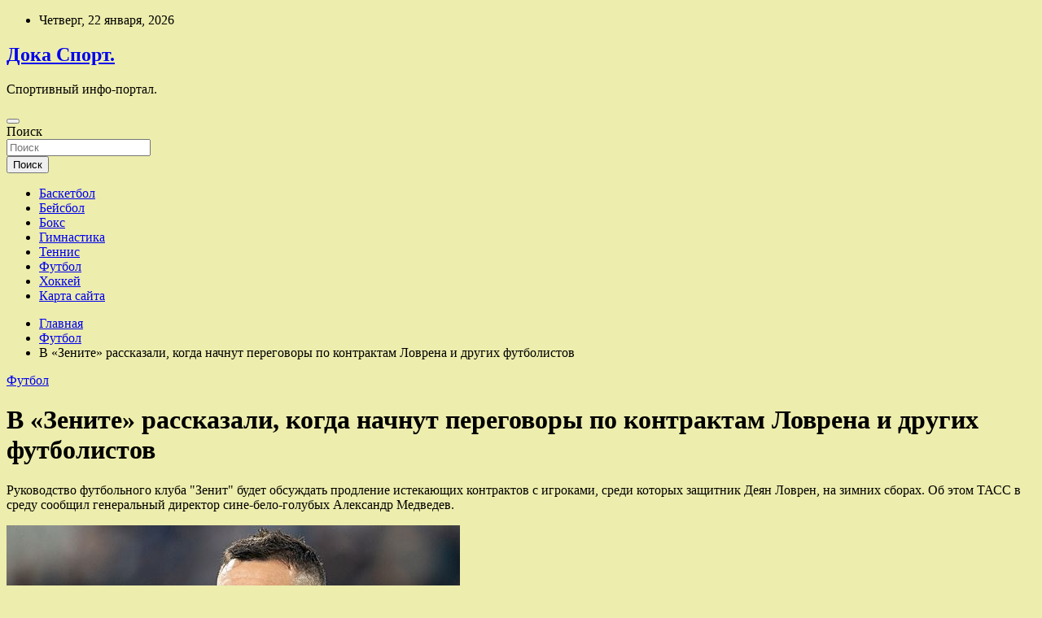

--- FILE ---
content_type: text/html; charset=UTF-8
request_url: http://dukperevoz.ru/futbol/v-zenite-rasskazali-kogda-nachnyt-peregovory-po-kontraktam-lovrena-i-drygih-fytbolistov.html
body_size: 60873
content:
<!doctype html>
<html lang="ru-RU">
<head>
	<meta charset="UTF-8">
	<meta name="viewport" content="width=device-width, initial-scale=1, shrink-to-fit=no">
	<link rel="profile" href="https://gmpg.org/xfn/11">

	<title>В &#171;Зените&#187; рассказали, когда начнут переговоры по контрактам Ловрена и других футболистов &#8212; Дока Спорт.</title>
<meta name='robots' content='max-image-preview:large' />
<link rel='dns-prefetch' href='//fonts.googleapis.com' />
<link rel="alternate" title="oEmbed (JSON)" type="application/json+oembed" href="http://dukperevoz.ru/wp-json/oembed/1.0/embed?url=http%3A%2F%2Fdukperevoz.ru%2Ffutbol%2Fv-zenite-rasskazali-kogda-nachnyt-peregovory-po-kontraktam-lovrena-i-drygih-fytbolistov.html" />
<link rel="alternate" title="oEmbed (XML)" type="text/xml+oembed" href="http://dukperevoz.ru/wp-json/oembed/1.0/embed?url=http%3A%2F%2Fdukperevoz.ru%2Ffutbol%2Fv-zenite-rasskazali-kogda-nachnyt-peregovory-po-kontraktam-lovrena-i-drygih-fytbolistov.html&#038;format=xml" />
<style id='wp-img-auto-sizes-contain-inline-css' type='text/css'>
img:is([sizes=auto i],[sizes^="auto," i]){contain-intrinsic-size:3000px 1500px}
/*# sourceURL=wp-img-auto-sizes-contain-inline-css */
</style>
<style id='wp-block-library-inline-css' type='text/css'>
:root{--wp-block-synced-color:#7a00df;--wp-block-synced-color--rgb:122,0,223;--wp-bound-block-color:var(--wp-block-synced-color);--wp-editor-canvas-background:#ddd;--wp-admin-theme-color:#007cba;--wp-admin-theme-color--rgb:0,124,186;--wp-admin-theme-color-darker-10:#006ba1;--wp-admin-theme-color-darker-10--rgb:0,107,160.5;--wp-admin-theme-color-darker-20:#005a87;--wp-admin-theme-color-darker-20--rgb:0,90,135;--wp-admin-border-width-focus:2px}@media (min-resolution:192dpi){:root{--wp-admin-border-width-focus:1.5px}}.wp-element-button{cursor:pointer}:root .has-very-light-gray-background-color{background-color:#eee}:root .has-very-dark-gray-background-color{background-color:#313131}:root .has-very-light-gray-color{color:#eee}:root .has-very-dark-gray-color{color:#313131}:root .has-vivid-green-cyan-to-vivid-cyan-blue-gradient-background{background:linear-gradient(135deg,#00d084,#0693e3)}:root .has-purple-crush-gradient-background{background:linear-gradient(135deg,#34e2e4,#4721fb 50%,#ab1dfe)}:root .has-hazy-dawn-gradient-background{background:linear-gradient(135deg,#faaca8,#dad0ec)}:root .has-subdued-olive-gradient-background{background:linear-gradient(135deg,#fafae1,#67a671)}:root .has-atomic-cream-gradient-background{background:linear-gradient(135deg,#fdd79a,#004a59)}:root .has-nightshade-gradient-background{background:linear-gradient(135deg,#330968,#31cdcf)}:root .has-midnight-gradient-background{background:linear-gradient(135deg,#020381,#2874fc)}:root{--wp--preset--font-size--normal:16px;--wp--preset--font-size--huge:42px}.has-regular-font-size{font-size:1em}.has-larger-font-size{font-size:2.625em}.has-normal-font-size{font-size:var(--wp--preset--font-size--normal)}.has-huge-font-size{font-size:var(--wp--preset--font-size--huge)}.has-text-align-center{text-align:center}.has-text-align-left{text-align:left}.has-text-align-right{text-align:right}.has-fit-text{white-space:nowrap!important}#end-resizable-editor-section{display:none}.aligncenter{clear:both}.items-justified-left{justify-content:flex-start}.items-justified-center{justify-content:center}.items-justified-right{justify-content:flex-end}.items-justified-space-between{justify-content:space-between}.screen-reader-text{border:0;clip-path:inset(50%);height:1px;margin:-1px;overflow:hidden;padding:0;position:absolute;width:1px;word-wrap:normal!important}.screen-reader-text:focus{background-color:#ddd;clip-path:none;color:#444;display:block;font-size:1em;height:auto;left:5px;line-height:normal;padding:15px 23px 14px;text-decoration:none;top:5px;width:auto;z-index:100000}html :where(.has-border-color){border-style:solid}html :where([style*=border-top-color]){border-top-style:solid}html :where([style*=border-right-color]){border-right-style:solid}html :where([style*=border-bottom-color]){border-bottom-style:solid}html :where([style*=border-left-color]){border-left-style:solid}html :where([style*=border-width]){border-style:solid}html :where([style*=border-top-width]){border-top-style:solid}html :where([style*=border-right-width]){border-right-style:solid}html :where([style*=border-bottom-width]){border-bottom-style:solid}html :where([style*=border-left-width]){border-left-style:solid}html :where(img[class*=wp-image-]){height:auto;max-width:100%}:where(figure){margin:0 0 1em}html :where(.is-position-sticky){--wp-admin--admin-bar--position-offset:var(--wp-admin--admin-bar--height,0px)}@media screen and (max-width:600px){html :where(.is-position-sticky){--wp-admin--admin-bar--position-offset:0px}}

/*# sourceURL=wp-block-library-inline-css */
</style><style id='global-styles-inline-css' type='text/css'>
:root{--wp--preset--aspect-ratio--square: 1;--wp--preset--aspect-ratio--4-3: 4/3;--wp--preset--aspect-ratio--3-4: 3/4;--wp--preset--aspect-ratio--3-2: 3/2;--wp--preset--aspect-ratio--2-3: 2/3;--wp--preset--aspect-ratio--16-9: 16/9;--wp--preset--aspect-ratio--9-16: 9/16;--wp--preset--color--black: #000000;--wp--preset--color--cyan-bluish-gray: #abb8c3;--wp--preset--color--white: #ffffff;--wp--preset--color--pale-pink: #f78da7;--wp--preset--color--vivid-red: #cf2e2e;--wp--preset--color--luminous-vivid-orange: #ff6900;--wp--preset--color--luminous-vivid-amber: #fcb900;--wp--preset--color--light-green-cyan: #7bdcb5;--wp--preset--color--vivid-green-cyan: #00d084;--wp--preset--color--pale-cyan-blue: #8ed1fc;--wp--preset--color--vivid-cyan-blue: #0693e3;--wp--preset--color--vivid-purple: #9b51e0;--wp--preset--gradient--vivid-cyan-blue-to-vivid-purple: linear-gradient(135deg,rgb(6,147,227) 0%,rgb(155,81,224) 100%);--wp--preset--gradient--light-green-cyan-to-vivid-green-cyan: linear-gradient(135deg,rgb(122,220,180) 0%,rgb(0,208,130) 100%);--wp--preset--gradient--luminous-vivid-amber-to-luminous-vivid-orange: linear-gradient(135deg,rgb(252,185,0) 0%,rgb(255,105,0) 100%);--wp--preset--gradient--luminous-vivid-orange-to-vivid-red: linear-gradient(135deg,rgb(255,105,0) 0%,rgb(207,46,46) 100%);--wp--preset--gradient--very-light-gray-to-cyan-bluish-gray: linear-gradient(135deg,rgb(238,238,238) 0%,rgb(169,184,195) 100%);--wp--preset--gradient--cool-to-warm-spectrum: linear-gradient(135deg,rgb(74,234,220) 0%,rgb(151,120,209) 20%,rgb(207,42,186) 40%,rgb(238,44,130) 60%,rgb(251,105,98) 80%,rgb(254,248,76) 100%);--wp--preset--gradient--blush-light-purple: linear-gradient(135deg,rgb(255,206,236) 0%,rgb(152,150,240) 100%);--wp--preset--gradient--blush-bordeaux: linear-gradient(135deg,rgb(254,205,165) 0%,rgb(254,45,45) 50%,rgb(107,0,62) 100%);--wp--preset--gradient--luminous-dusk: linear-gradient(135deg,rgb(255,203,112) 0%,rgb(199,81,192) 50%,rgb(65,88,208) 100%);--wp--preset--gradient--pale-ocean: linear-gradient(135deg,rgb(255,245,203) 0%,rgb(182,227,212) 50%,rgb(51,167,181) 100%);--wp--preset--gradient--electric-grass: linear-gradient(135deg,rgb(202,248,128) 0%,rgb(113,206,126) 100%);--wp--preset--gradient--midnight: linear-gradient(135deg,rgb(2,3,129) 0%,rgb(40,116,252) 100%);--wp--preset--font-size--small: 13px;--wp--preset--font-size--medium: 20px;--wp--preset--font-size--large: 36px;--wp--preset--font-size--x-large: 42px;--wp--preset--spacing--20: 0.44rem;--wp--preset--spacing--30: 0.67rem;--wp--preset--spacing--40: 1rem;--wp--preset--spacing--50: 1.5rem;--wp--preset--spacing--60: 2.25rem;--wp--preset--spacing--70: 3.38rem;--wp--preset--spacing--80: 5.06rem;--wp--preset--shadow--natural: 6px 6px 9px rgba(0, 0, 0, 0.2);--wp--preset--shadow--deep: 12px 12px 50px rgba(0, 0, 0, 0.4);--wp--preset--shadow--sharp: 6px 6px 0px rgba(0, 0, 0, 0.2);--wp--preset--shadow--outlined: 6px 6px 0px -3px rgb(255, 255, 255), 6px 6px rgb(0, 0, 0);--wp--preset--shadow--crisp: 6px 6px 0px rgb(0, 0, 0);}:where(.is-layout-flex){gap: 0.5em;}:where(.is-layout-grid){gap: 0.5em;}body .is-layout-flex{display: flex;}.is-layout-flex{flex-wrap: wrap;align-items: center;}.is-layout-flex > :is(*, div){margin: 0;}body .is-layout-grid{display: grid;}.is-layout-grid > :is(*, div){margin: 0;}:where(.wp-block-columns.is-layout-flex){gap: 2em;}:where(.wp-block-columns.is-layout-grid){gap: 2em;}:where(.wp-block-post-template.is-layout-flex){gap: 1.25em;}:where(.wp-block-post-template.is-layout-grid){gap: 1.25em;}.has-black-color{color: var(--wp--preset--color--black) !important;}.has-cyan-bluish-gray-color{color: var(--wp--preset--color--cyan-bluish-gray) !important;}.has-white-color{color: var(--wp--preset--color--white) !important;}.has-pale-pink-color{color: var(--wp--preset--color--pale-pink) !important;}.has-vivid-red-color{color: var(--wp--preset--color--vivid-red) !important;}.has-luminous-vivid-orange-color{color: var(--wp--preset--color--luminous-vivid-orange) !important;}.has-luminous-vivid-amber-color{color: var(--wp--preset--color--luminous-vivid-amber) !important;}.has-light-green-cyan-color{color: var(--wp--preset--color--light-green-cyan) !important;}.has-vivid-green-cyan-color{color: var(--wp--preset--color--vivid-green-cyan) !important;}.has-pale-cyan-blue-color{color: var(--wp--preset--color--pale-cyan-blue) !important;}.has-vivid-cyan-blue-color{color: var(--wp--preset--color--vivid-cyan-blue) !important;}.has-vivid-purple-color{color: var(--wp--preset--color--vivid-purple) !important;}.has-black-background-color{background-color: var(--wp--preset--color--black) !important;}.has-cyan-bluish-gray-background-color{background-color: var(--wp--preset--color--cyan-bluish-gray) !important;}.has-white-background-color{background-color: var(--wp--preset--color--white) !important;}.has-pale-pink-background-color{background-color: var(--wp--preset--color--pale-pink) !important;}.has-vivid-red-background-color{background-color: var(--wp--preset--color--vivid-red) !important;}.has-luminous-vivid-orange-background-color{background-color: var(--wp--preset--color--luminous-vivid-orange) !important;}.has-luminous-vivid-amber-background-color{background-color: var(--wp--preset--color--luminous-vivid-amber) !important;}.has-light-green-cyan-background-color{background-color: var(--wp--preset--color--light-green-cyan) !important;}.has-vivid-green-cyan-background-color{background-color: var(--wp--preset--color--vivid-green-cyan) !important;}.has-pale-cyan-blue-background-color{background-color: var(--wp--preset--color--pale-cyan-blue) !important;}.has-vivid-cyan-blue-background-color{background-color: var(--wp--preset--color--vivid-cyan-blue) !important;}.has-vivid-purple-background-color{background-color: var(--wp--preset--color--vivid-purple) !important;}.has-black-border-color{border-color: var(--wp--preset--color--black) !important;}.has-cyan-bluish-gray-border-color{border-color: var(--wp--preset--color--cyan-bluish-gray) !important;}.has-white-border-color{border-color: var(--wp--preset--color--white) !important;}.has-pale-pink-border-color{border-color: var(--wp--preset--color--pale-pink) !important;}.has-vivid-red-border-color{border-color: var(--wp--preset--color--vivid-red) !important;}.has-luminous-vivid-orange-border-color{border-color: var(--wp--preset--color--luminous-vivid-orange) !important;}.has-luminous-vivid-amber-border-color{border-color: var(--wp--preset--color--luminous-vivid-amber) !important;}.has-light-green-cyan-border-color{border-color: var(--wp--preset--color--light-green-cyan) !important;}.has-vivid-green-cyan-border-color{border-color: var(--wp--preset--color--vivid-green-cyan) !important;}.has-pale-cyan-blue-border-color{border-color: var(--wp--preset--color--pale-cyan-blue) !important;}.has-vivid-cyan-blue-border-color{border-color: var(--wp--preset--color--vivid-cyan-blue) !important;}.has-vivid-purple-border-color{border-color: var(--wp--preset--color--vivid-purple) !important;}.has-vivid-cyan-blue-to-vivid-purple-gradient-background{background: var(--wp--preset--gradient--vivid-cyan-blue-to-vivid-purple) !important;}.has-light-green-cyan-to-vivid-green-cyan-gradient-background{background: var(--wp--preset--gradient--light-green-cyan-to-vivid-green-cyan) !important;}.has-luminous-vivid-amber-to-luminous-vivid-orange-gradient-background{background: var(--wp--preset--gradient--luminous-vivid-amber-to-luminous-vivid-orange) !important;}.has-luminous-vivid-orange-to-vivid-red-gradient-background{background: var(--wp--preset--gradient--luminous-vivid-orange-to-vivid-red) !important;}.has-very-light-gray-to-cyan-bluish-gray-gradient-background{background: var(--wp--preset--gradient--very-light-gray-to-cyan-bluish-gray) !important;}.has-cool-to-warm-spectrum-gradient-background{background: var(--wp--preset--gradient--cool-to-warm-spectrum) !important;}.has-blush-light-purple-gradient-background{background: var(--wp--preset--gradient--blush-light-purple) !important;}.has-blush-bordeaux-gradient-background{background: var(--wp--preset--gradient--blush-bordeaux) !important;}.has-luminous-dusk-gradient-background{background: var(--wp--preset--gradient--luminous-dusk) !important;}.has-pale-ocean-gradient-background{background: var(--wp--preset--gradient--pale-ocean) !important;}.has-electric-grass-gradient-background{background: var(--wp--preset--gradient--electric-grass) !important;}.has-midnight-gradient-background{background: var(--wp--preset--gradient--midnight) !important;}.has-small-font-size{font-size: var(--wp--preset--font-size--small) !important;}.has-medium-font-size{font-size: var(--wp--preset--font-size--medium) !important;}.has-large-font-size{font-size: var(--wp--preset--font-size--large) !important;}.has-x-large-font-size{font-size: var(--wp--preset--font-size--x-large) !important;}
/*# sourceURL=global-styles-inline-css */
</style>

<style id='classic-theme-styles-inline-css' type='text/css'>
/*! This file is auto-generated */
.wp-block-button__link{color:#fff;background-color:#32373c;border-radius:9999px;box-shadow:none;text-decoration:none;padding:calc(.667em + 2px) calc(1.333em + 2px);font-size:1.125em}.wp-block-file__button{background:#32373c;color:#fff;text-decoration:none}
/*# sourceURL=/wp-includes/css/classic-themes.min.css */
</style>
<link rel='stylesheet' id='bootstrap-style-css' href='http://dukperevoz.ru/wp-content/themes/newscard/assets/library/bootstrap/css/bootstrap.min.css' type='text/css' media='all' />
<link rel='stylesheet' id='newscard-style-css' href='http://dukperevoz.ru/wp-content/themes/newscard/style.css' type='text/css' media='all' />
<script type="text/javascript" src="http://dukperevoz.ru/wp-includes/js/jquery/jquery.min.js" id="jquery-core-js"></script>
<script type="text/javascript" id="wp-disable-css-lazy-load-js-extra">
/* <![CDATA[ */
var WpDisableAsyncLinks = {"wp-disable-font-awesome":"http://dukperevoz.ru/wp-content/themes/newscard/assets/library/font-awesome/css/all.min.css","wp-disable-google-fonts":"//fonts.googleapis.com/css?family=Roboto:100,300,300i,400,400i,500,500i,700,700i"};
//# sourceURL=wp-disable-css-lazy-load-js-extra
/* ]]> */
</script>
<script type="text/javascript" src="http://dukperevoz.ru/wp-content/plugins/wp-disable/js/css-lazy-load.min.js" id="wp-disable-css-lazy-load-js"></script>
<link rel="canonical" href="http://dukperevoz.ru/futbol/v-zenite-rasskazali-kogda-nachnyt-peregovory-po-kontraktam-lovrena-i-drygih-fytbolistov.html" />
<link rel="pingback" href="http://dukperevoz.ru/xmlrpc.php">
<meta name="keywords" content="Вячеслав Караваев Далер Кузяев Деян Ловрен Михаил Кержаков Футбол" />
<meta name="description" content="Руководство футбольного клуба &quot;Зенит&quot; будет обсуждать продление истекающих контрактов с игроками, среди которых защитник Деян Ловрен, на зимних сборах..." />
<style type="text/css" id="custom-background-css">
body.custom-background { background-color: #ededad; }
</style>
	<link rel="icon" href="http://dukperevoz.ru/wp-content/uploads/2022/12/cropped-sport4-32x32.png" sizes="32x32" />
<link rel="icon" href="http://dukperevoz.ru/wp-content/uploads/2022/12/cropped-sport4-192x192.png" sizes="192x192" />
<link rel="apple-touch-icon" href="http://dukperevoz.ru/wp-content/uploads/2022/12/cropped-sport4-180x180.png" />
<meta name="msapplication-TileImage" content="http://dukperevoz.ru/wp-content/uploads/2022/12/cropped-sport4-270x270.png" />
<link rel="alternate" type="application/rss+xml" title="RSS" href="http://dukperevoz.ru/rsslatest.xml" /></head>

<body class="wp-singular post-template-default single single-post postid-1146 single-format-standard custom-background wp-theme-newscard theme-body">
<div id="page" class="site">
	<a class="skip-link screen-reader-text" href="#content">Перейти к содержимому</a>
	
	<header id="masthead" class="site-header">

					<div class="info-bar">
				<div class="container">
					<div class="row gutter-10">
						<div class="col col-sm contact-section">
							<div class="date">
								<ul><li>Четверг, 22 января, 2026</li></ul>
							</div>
						</div><!-- .contact-section -->

											</div><!-- .row -->
          		</div><!-- .container -->
        	</div><!-- .infobar -->
        		<nav class="navbar navbar-expand-lg d-block">
			<div class="navbar-head header-overlay-dark" >
				<div class="container">
					<div class="row navbar-head-row align-items-center">
						<div class="col-lg-4">
							<div class="site-branding navbar-brand">
																	<h2 class="site-title"><a href="http://dukperevoz.ru/" rel="home">Дока Спорт.</a></h2>
																	<p class="site-description">Спортивный инфо-портал.</p>
															</div><!-- .site-branding .navbar-brand -->
						</div>
											</div><!-- .row -->
				</div><!-- .container -->
			</div><!-- .navbar-head -->
			<div class="navigation-bar">
				<div class="navigation-bar-top">
					<div class="container">
						<button class="navbar-toggler menu-toggle" type="button" data-toggle="collapse" data-target="#navbarCollapse" aria-controls="navbarCollapse" aria-expanded="false" aria-label="Переключение навигации"></button>
						<span class="search-toggle"></span>
					</div><!-- .container -->
					<div class="search-bar">
						<div class="container">
							<div class="search-block off">
								<form action="http://dukperevoz.ru/" method="get" class="search-form">
	<label class="assistive-text"> Поиск </label>
	<div class="input-group">
		<input type="search" value="" placeholder="Поиск" class="form-control s" name="s">
		<div class="input-group-prepend">
			<button class="btn btn-theme">Поиск</button>
		</div>
	</div>
</form><!-- .search-form -->
							</div><!-- .search-box -->
						</div><!-- .container -->
					</div><!-- .search-bar -->
				</div><!-- .navigation-bar-top -->
				<div class="navbar-main">
					<div class="container">
						<div class="collapse navbar-collapse" id="navbarCollapse">
							<div id="site-navigation" class="main-navigation nav-uppercase" role="navigation">
								<ul class="nav-menu navbar-nav d-lg-block"><li id="menu-item-68" class="menu-item menu-item-type-taxonomy menu-item-object-category menu-item-68"><a href="http://dukperevoz.ru/category/basketbol">Баскетбол</a></li>
<li id="menu-item-69" class="menu-item menu-item-type-taxonomy menu-item-object-category menu-item-69"><a href="http://dukperevoz.ru/category/bejsbol">Бейсбол</a></li>
<li id="menu-item-65" class="menu-item menu-item-type-taxonomy menu-item-object-category menu-item-65"><a href="http://dukperevoz.ru/category/boks">Бокс</a></li>
<li id="menu-item-66" class="menu-item menu-item-type-taxonomy menu-item-object-category menu-item-66"><a href="http://dukperevoz.ru/category/gimnastika">Гимнастика</a></li>
<li id="menu-item-64" class="menu-item menu-item-type-taxonomy menu-item-object-category menu-item-64"><a href="http://dukperevoz.ru/category/tennis">Теннис</a></li>
<li id="menu-item-67" class="menu-item menu-item-type-taxonomy menu-item-object-category current-post-ancestor current-menu-parent current-post-parent menu-item-67"><a href="http://dukperevoz.ru/category/futbol">Футбол</a></li>
<li id="menu-item-63" class="menu-item menu-item-type-taxonomy menu-item-object-category menu-item-63"><a href="http://dukperevoz.ru/category/xokkej">Хоккей</a></li>
<li id="menu-item-70" class="menu-item menu-item-type-post_type menu-item-object-page menu-item-70"><a href="http://dukperevoz.ru/karta-sajta">Карта сайта</a></li>
</ul>							</div><!-- #site-navigation .main-navigation -->
						</div><!-- .navbar-collapse -->
						<div class="nav-search">
							<span class="search-toggle"></span>
						</div><!-- .nav-search -->
					</div><!-- .container -->
				</div><!-- .navbar-main -->
			</div><!-- .navigation-bar -->
		</nav><!-- .navbar -->

		
		
					<div id="breadcrumb">
				<div class="container">
					<div role="navigation" aria-label="Навигационные цепочки" class="breadcrumb-trail breadcrumbs" itemprop="breadcrumb"><ul class="trail-items" itemscope itemtype="http://schema.org/BreadcrumbList"><meta name="numberOfItems" content="3" /><meta name="itemListOrder" content="Ascending" /><li itemprop="itemListElement" itemscope itemtype="http://schema.org/ListItem" class="trail-item trail-begin"><a href="http://dukperevoz.ru" rel="home" itemprop="item"><span itemprop="name">Главная</span></a><meta itemprop="position" content="1" /></li><li itemprop="itemListElement" itemscope itemtype="http://schema.org/ListItem" class="trail-item"><a href="http://dukperevoz.ru/category/futbol" itemprop="item"><span itemprop="name">Футбол</span></a><meta itemprop="position" content="2" /></li><li itemprop="itemListElement" itemscope itemtype="http://schema.org/ListItem" class="trail-item trail-end"><span itemprop="name">В &#171;Зените&#187; рассказали, когда начнут переговоры по контрактам Ловрена и других футболистов</span><meta itemprop="position" content="3" /></li></ul></div>				</div>
			</div><!-- .breadcrumb -->
			</header><!-- #masthead -->
	<div id="content" class="site-content ">
		<div class="container">
							<div class="row justify-content-center site-content-row">
			<div id="content" class="site-content">
	<div class="container">
		<div class="row justify-content-center site-content-row">
			<div id="primary" class="content-area col-lg-8">
				<main id="main" class="site-main">

						<div class="post-1146 post type-post status-publish format-standard has-post-thumbnail hentry category-futbol tag-vyacheslav-karavaev tag-daler-kuzyaev tag-deyan-lovren tag-mixail-kerzhakov tag-futbol">

		
				<div class="entry-meta category-meta">
					<div class="cat-links"><a href="http://dukperevoz.ru/category/futbol" rel="category tag">Футбол</a></div>
				</div><!-- .entry-meta -->

			
					<header class="entry-header">
				<h1 class="entry-title">В &#171;Зените&#187; рассказали, когда начнут переговоры по контрактам Ловрена и других футболистов</h1>
									<!-- .entry-meta -->
								</header>
				<div class="entry-content">
			<p>Руководство футбольного клуба &quot;Зенит&quot; будет обсуждать продление истекающих контрактов с игроками, среди которых защитник Деян Ловрен, на зимних сборах. Об этом ТАСС в среду сообщил генеральный директор сине-бело-голубых Александр Медведев.</p>
<p><img decoding="async" alt="В&nbsp;&quot;Зените&quot; рассказали, когда начнут переговоры по&nbsp;контрактам Ловрена и&nbsp;других футболистов" src="/wp-content/uploads/2022/12/vnbspzenite-rasskazali-kogda-nachnut-peregovory-ponbspkontraktam-lovrena-inbspdrugih-futbolistov-40d5ab9.jpg" class="aligncenter" /></p>
<p>Фото: ФК &quot;Зенит&quot;</p>
<blockquote class="default">
<p>&quot;Когда клуб будет вести переговоры с игроками, у которых истекают контракты? Как раз на сборах в Катаре мы этим и займемся&quot;, &#8212; сказал Медведев.</p>
</blockquote>
<p>Летом 2023 года контракты с &quot;Зенитом&quot; завершатся у капитана команды хорвата Деяна Ловрена, вратаря Михаила Кержакова, игрока обороны Вячеслава Караваева и полузащитника Далера Кузяева. За полгода до истечения действующих соглашений футболисты имеют право вести переговоры с новыми клубами с целью дальнейшего трудоустройства.</p>
<p>Источник: <a href="http://sport.rambler.ru/football/49861990-v-zenite-rasskazali-kogda-nachnut-peregovory-po-kontraktam-lovrena-i-drugih-futbolistov/" rel="nofollow noopener" target="_blank">rambler.ru</a> </p>
		</div><!-- entry-content -->

		<footer class="entry-meta"><span class="tag-links"><span class="label">Метки:</span> <a href="http://dukperevoz.ru/tag/vyacheslav-karavaev" rel="tag">Вячеслав Караваев</a>, <a href="http://dukperevoz.ru/tag/daler-kuzyaev" rel="tag">Далер Кузяев</a>, <a href="http://dukperevoz.ru/tag/deyan-lovren" rel="tag">Деян Ловрен</a>, <a href="http://dukperevoz.ru/tag/mixail-kerzhakov" rel="tag">Михаил Кержаков</a>, <a href="http://dukperevoz.ru/tag/futbol" rel="tag">Футбол</a></span><!-- .tag-links --></footer><!-- .entry-meta -->	</div><!-- .post-1146 -->

	<nav class="navigation post-navigation" aria-label="Записи">
		<h2 class="screen-reader-text">Навигация по записям</h2>
		<div class="nav-links"><div class="nav-previous"><a href="http://dukperevoz.ru/futbol/ronaldo-schitaet-chto-neimary-nyjno-obratitsia-za-psihologicheskoi-pomoshu.html" rel="prev">Роналдо считает, что Неймару нужно обратиться за психологической помощью</a></div><div class="nav-next"><a href="http://dukperevoz.ru/tennis/karolin-garsiia-est-igroki-kotorye-ostalis-nezamechennymi-nesmotria-na-pobedy-na-bolshom-shleme.html" rel="next">Каролин Гарсия: «Есть игроки, которые остались незамеченными, несмотря на победу на «Большом шлеме»</a></div></div>
	</nav>
				</main><!-- #main -->
			</div><!-- #primary -->
			

<aside id="secondary" class="col-lg-4 widget-area" role="complementary">
	<div class="sticky-sidebar">
<p></p>

		<section id="search-2" class="widget widget_search"><form action="http://dukperevoz.ru/" method="get" class="search-form">
	<label class="assistive-text"> Поиск </label>
	<div class="input-group">
		<input type="search" value="" placeholder="Поиск" class="form-control s" name="s">
		<div class="input-group-prepend">
			<button class="btn btn-theme">Поиск</button>
		</div>
	</div>
</form><!-- .search-form -->
</section><section id="execphp-2" class="widget widget_execphp">			<div class="execphpwidget"></div>
		</section><section id="newscard_horizontal_vertical_posts-2" class="widget newscard-widget-horizontal-vertical-posts">				<div class="row gutter-parent-14 post-vertical">
			<div class="col-md-6 first-col">
										<div class="post-boxed main-post clearfix">
											<div class="post-img-wrap">
							<a href="http://dukperevoz.ru/boks/promoyter-nazval-shishkina-idealnym-sopernikom-dlia-kanelo.html" class="post-img" style="background-image: url('http://dukperevoz.ru/wp-content/uploads/2022/12/promouter-nazval-shishkina-idealnym-sopernikom-dlja-kanelo-24bd803.jpg');"></a>
						</div>
										<div class="post-content">
						<div class="entry-meta category-meta">
							<div class="cat-links"><a href="http://dukperevoz.ru/category/boks" rel="category tag">Бокс</a></div>
						</div><!-- .entry-meta -->
						<h3 class="entry-title"><a href="http://dukperevoz.ru/boks/promoyter-nazval-shishkina-idealnym-sopernikom-dlia-kanelo.html">Промоутер назвал Шишкина идеальным соперником для Канело</a></h3>						
						<div class="entry-content">
							<p>> Автор: Владимир Сосновский Российский боксер Владимир Шишкин может стать идеальным соперником для следующего боя абсолютного чемпиона мира во втором среднем весе Сауля «Канело» Альвареса, в том числе и в&hellip; </p>
						</div><!-- .entry-content -->
					</div>
				</div><!-- post-boxed -->
			</div>
			<div class="col-md-6 second-col">
												<div class="post-boxed inlined clearfix">
													<div class="post-img-wrap">
								<a href="http://dukperevoz.ru/boks/serhio-martines-vnov-zagovoril-o-boe-protiv-golovkina.html" class="post-img" style="background-image: url('http://dukperevoz.ru/wp-content/uploads/2022/12/serhio-martines-vnov-zagovoril-o-boe-protiv-golovkina-e09cd13-300x142.jpg');"></a>
							</div>
												<div class="post-content">
							<div class="entry-meta category-meta">
								<div class="cat-links"><a href="http://dukperevoz.ru/category/boks" rel="category tag">Бокс</a></div>
							</div><!-- .entry-meta -->
							<h3 class="entry-title"><a href="http://dukperevoz.ru/boks/serhio-martines-vnov-zagovoril-o-boe-protiv-golovkina.html">Серхио Мартинес вновь заговорил о бое против Головкина</a></h3>						</div>
					</div><!-- .post-boxed -->
													<div class="post-boxed inlined clearfix">
													<div class="post-img-wrap">
								<a href="http://dukperevoz.ru/boks/djykembaev-i-ahmedov-oderjali-dosrochnye-pobedy-v-alma-ate.html" class="post-img" style="background-image: url('http://dukperevoz.ru/wp-content/uploads/2022/12/dzhukembaev-i-ahmedov-oderzhali-dosrochnye-pobedy-v-alma-ate-cd77058-300x142.jpg');"></a>
							</div>
												<div class="post-content">
							<div class="entry-meta category-meta">
								<div class="cat-links"><a href="http://dukperevoz.ru/category/boks" rel="category tag">Бокс</a></div>
							</div><!-- .entry-meta -->
							<h3 class="entry-title"><a href="http://dukperevoz.ru/boks/djykembaev-i-ahmedov-oderjali-dosrochnye-pobedy-v-alma-ate.html">Джукембаев и Ахмедов одержали досрочные победы в Алма-Ате</a></h3>						</div>
					</div><!-- .post-boxed -->
													<div class="post-boxed inlined clearfix">
													<div class="post-img-wrap">
								<a href="http://dukperevoz.ru/boks/djermell-charlo-polychil-travmy-boi-s-timom-czu-otlojen.html" class="post-img" style="background-image: url('http://dukperevoz.ru/wp-content/uploads/2022/12/dzhermell-charlo-poluchil-travmu-boj-s-timom-czju-otlozhen-796a3e4-300x142.jpg');"></a>
							</div>
												<div class="post-content">
							<div class="entry-meta category-meta">
								<div class="cat-links"><a href="http://dukperevoz.ru/category/boks" rel="category tag">Бокс</a></div>
							</div><!-- .entry-meta -->
							<h3 class="entry-title"><a href="http://dukperevoz.ru/boks/djermell-charlo-polychil-travmy-boi-s-timom-czu-otlojen.html">Джермелл Чарло получил травму — бой с Тимом Цзю отложен</a></h3>						</div>
					</div><!-- .post-boxed -->
													<div class="post-boxed inlined clearfix">
													<div class="post-img-wrap">
								<a href="http://dukperevoz.ru/boks/kroyford-nadeetsia-na-boi-so-spensom-v-sledyushem-gody.html" class="post-img" style="background-image: url('http://dukperevoz.ru/wp-content/uploads/2022/12/krouford-nadeetsja-na-boj-so-spensom-v-sledujushhem-godu-dc47a0f-300x142.jpg');"></a>
							</div>
												<div class="post-content">
							<div class="entry-meta category-meta">
								<div class="cat-links"><a href="http://dukperevoz.ru/category/boks" rel="category tag">Бокс</a></div>
							</div><!-- .entry-meta -->
							<h3 class="entry-title"><a href="http://dukperevoz.ru/boks/kroyford-nadeetsia-na-boi-so-spensom-v-sledyushem-gody.html">Кроуфорд надеется на бой со Спенсом в следующем году</a></h3>						</div>
					</div><!-- .post-boxed -->
												</div>
		</div><!-- .row gutter-parent-14 -->

		</section><!-- .widget_featured_post --><section id="newscard_horizontal_vertical_posts-3" class="widget newscard-widget-horizontal-vertical-posts">				<div class="row gutter-parent-14 post-vertical">
			<div class="col-md-6 first-col">
										<div class="post-boxed main-post clearfix">
											<div class="post-img-wrap">
							<a href="http://dukperevoz.ru/futbol/ne-stavit-penalti-potomy-chto-eto-ykraina-bondar-vyskazalsia-o-matche-s-yelsom.html" class="post-img" style="background-image: url('http://dukperevoz.ru/wp-content/uploads/2022/12/ne-stavit-penalti-potomu-chto-eto-ukraina-bondar-vyskazalsja-onbspmatche-snbspuelsom-a9966f3.png');"></a>
						</div>
										<div class="post-content">
						<div class="entry-meta category-meta">
							<div class="cat-links"><a href="http://dukperevoz.ru/category/futbol" rel="category tag">Футбол</a></div>
						</div><!-- .entry-meta -->
						<h3 class="entry-title"><a href="http://dukperevoz.ru/futbol/ne-stavit-penalti-potomy-chto-eto-ykraina-bondar-vyskazalsia-o-matche-s-yelsom.html">«Не ставить пенальти, потому что это Украина»: Бондарь высказался о матче с Уэльсом</a></h3>						
						<div class="entry-content">
							<p>Никита Бородкин Защитник футбольного клуба «Шахтер» и сборной Украины Валерий Бондарь высказался о работе арбитра Матеу Лаоса в матче Украины с Уэльсом за право играть на ЧМ-2022. Как сообщает «Чемпионат.com»,&hellip; </p>
						</div><!-- .entry-content -->
					</div>
				</div><!-- post-boxed -->
			</div>
			<div class="col-md-6 second-col">
												<div class="post-boxed inlined clearfix">
													<div class="post-img-wrap">
								<a href="http://dukperevoz.ru/futbol/jdyt-li-nas-v-afk-chernyshev-vyskazalsia-o-perehode-rfs-v-aziu.html" class="post-img" style="background-image: url('http://dukperevoz.ru/wp-content/uploads/2022/12/zhdut-linbspnas-vnbspafk-chernyshev-vyskazalsja-onbspperehode-rfs-vnbspaziju-a6dbf4f-300x160.png');"></a>
							</div>
												<div class="post-content">
							<div class="entry-meta category-meta">
								<div class="cat-links"><a href="http://dukperevoz.ru/category/futbol" rel="category tag">Футбол</a></div>
							</div><!-- .entry-meta -->
							<h3 class="entry-title"><a href="http://dukperevoz.ru/futbol/jdyt-li-nas-v-afk-chernyshev-vyskazalsia-o-perehode-rfs-v-aziu.html">«Ждут ли нас в АФК»: Чернышев высказался о переходе РФС в Азию</a></h3>						</div>
					</div><!-- .post-boxed -->
													<div class="post-boxed inlined clearfix">
													<div class="post-img-wrap">
								<a href="http://dukperevoz.ru/futbol/eks-igrok-zenita-cska-i-spartaka-dmitriev-skonchalsia-v-vozraste-58-let.html" class="post-img" style="background-image: url('http://dukperevoz.ru/wp-content/uploads/2022/12/eks-igrok-zenita-cska-inbspspartaka-dmitriev-skonchalsja-vnbspvozraste-58nbsplet-aa548a0-300x180.jpg');"></a>
							</div>
												<div class="post-content">
							<div class="entry-meta category-meta">
								<div class="cat-links"><a href="http://dukperevoz.ru/category/futbol" rel="category tag">Футбол</a></div>
							</div><!-- .entry-meta -->
							<h3 class="entry-title"><a href="http://dukperevoz.ru/futbol/eks-igrok-zenita-cska-i-spartaka-dmitriev-skonchalsia-v-vozraste-58-let.html">Экс-игрок &#171;Зенита&#187;, ЦСКА и &#171;Спартака&#187; Дмитриев скончался в возрасте 58 лет</a></h3>						</div>
					</div><!-- .post-boxed -->
													<div class="post-boxed inlined clearfix">
													<div class="post-img-wrap">
								<a href="http://dukperevoz.ru/futbol/ibragimovich-vozmojno-ostanys-v-milane-posle-zaversheniia-karery.html" class="post-img" style="background-image: url('http://dukperevoz.ru/wp-content/uploads/2022/12/ibragimovich-vozmozhno-ostanus-vnbspmilane-posle-zavershenija-karery-a4fda58-300x169.jpg');"></a>
							</div>
												<div class="post-content">
							<div class="entry-meta category-meta">
								<div class="cat-links"><a href="http://dukperevoz.ru/category/futbol" rel="category tag">Футбол</a></div>
							</div><!-- .entry-meta -->
							<h3 class="entry-title"><a href="http://dukperevoz.ru/futbol/ibragimovich-vozmojno-ostanys-v-milane-posle-zaversheniia-karery.html">Ибрагимович: «Возможно, останусь в Милане после завершения карьеры»</a></h3>						</div>
					</div><!-- .post-boxed -->
													<div class="post-boxed inlined clearfix">
													<div class="post-img-wrap">
								<a href="http://dukperevoz.ru/futbol/polyzashitnik-manchester-unaited-pogba-nazval-ronaldy-potriasaushe-disciplinirovannym.html" class="post-img" style="background-image: url('http://dukperevoz.ru/wp-content/uploads/2022/12/poluzashhitnik-manchester-junajted-pogba-nazval-ronaldu-potrjasajushhe-disciplinirovannym-2a8d5c8-300x200.jpg');"></a>
							</div>
												<div class="post-content">
							<div class="entry-meta category-meta">
								<div class="cat-links"><a href="http://dukperevoz.ru/category/futbol" rel="category tag">Футбол</a></div>
							</div><!-- .entry-meta -->
							<h3 class="entry-title"><a href="http://dukperevoz.ru/futbol/polyzashitnik-manchester-unaited-pogba-nazval-ronaldy-potriasaushe-disciplinirovannym.html">Полузащитник &#171;Манчестер Юнайтед&#187; Погба назвал Роналду &#171;потрясающе дисциплинированным&#187;</a></h3>						</div>
					</div><!-- .post-boxed -->
												</div>
		</div><!-- .row gutter-parent-14 -->

		</section><!-- .widget_featured_post --><section id="tag_cloud-2" class="widget widget_tag_cloud"><h3 class="widget-title">Метки</h3><div class="tagcloud"><a href="http://dukperevoz.ru/tag/atp" class="tag-cloud-link tag-link-4 tag-link-position-1" style="font-size: 19.937984496124pt;" aria-label="ATP (152 элемента)">ATP</a>
<a href="http://dukperevoz.ru/tag/australian-open" class="tag-cloud-link tag-link-268 tag-link-position-2" style="font-size: 9.0852713178295pt;" aria-label="Australian Open (14 элементов)">Australian Open</a>
<a href="http://dukperevoz.ru/tag/nlds" class="tag-cloud-link tag-link-31 tag-link-position-3" style="font-size: 15.37984496124pt;" aria-label="NLDS (57 элементов)">NLDS</a>
<a href="http://dukperevoz.ru/tag/wta" class="tag-cloud-link tag-link-61 tag-link-position-4" style="font-size: 15.922480620155pt;" aria-label="WTA (64 элемента)">WTA</a>
<a href="http://dukperevoz.ru/tag/aleksandr-ovechkin" class="tag-cloud-link tag-link-71 tag-link-position-5" style="font-size: 12.992248062016pt;" aria-label="Александр Овечкин (34 элемента)">Александр Овечкин</a>
<a href="http://dukperevoz.ru/tag/andrej-rublev" class="tag-cloud-link tag-link-258 tag-link-position-6" style="font-size: 9.0852713178295pt;" aria-label="Андрей Рублев (14 элементов)">Андрей Рублев</a>
<a href="http://dukperevoz.ru/tag/atlanta" class="tag-cloud-link tag-link-32 tag-link-position-7" style="font-size: 15.162790697674pt;" aria-label="Атланта (54 элемента)">Атланта</a>
<a href="http://dukperevoz.ru/tag/atlanta-brejvz" class="tag-cloud-link tag-link-183 tag-link-position-8" style="font-size: 8.7596899224806pt;" aria-label="Атланта Брэйвз (13 элементов)">Атланта Брэйвз</a>
<a href="http://dukperevoz.ru/tag/basketbol" class="tag-cloud-link tag-link-26 tag-link-position-9" style="font-size: 12.341085271318pt;" aria-label="Баскетбол (29 элементов)">Баскетбол</a>
<a href="http://dukperevoz.ru/tag/vashington-kepitalz" class="tag-cloud-link tag-link-72 tag-link-position-10" style="font-size: 13.751937984496pt;" aria-label="Вашингтон Кэпиталз (40 элементов)">Вашингтон Кэпиталз</a>
<a href="http://dukperevoz.ru/tag/video" class="tag-cloud-link tag-link-118 tag-link-position-11" style="font-size: 11.255813953488pt;" aria-label="Видео (23 элемента)">Видео</a>
<a href="http://dukperevoz.ru/tag/daniil-medvedev" class="tag-cloud-link tag-link-127 tag-link-position-12" style="font-size: 9.0852713178295pt;" aria-label="Даниил Медведев (14 элементов)">Даниил Медведев</a>
<a href="http://dukperevoz.ru/tag/zenit" class="tag-cloud-link tag-link-161 tag-link-position-13" style="font-size: 9.3023255813953pt;" aria-label="Зенит (15 элементов)">Зенит</a>
<a href="http://dukperevoz.ru/tag/karlos-alkaras" class="tag-cloud-link tag-link-145 tag-link-position-14" style="font-size: 8.7596899224806pt;" aria-label="Карлос Алькарас (13 элементов)">Карлос Алькарас</a>
<a href="http://dukperevoz.ru/tag/kirill-kaprizov" class="tag-cloud-link tag-link-24 tag-link-position-15" style="font-size: 8pt;" aria-label="Кирилл Капризов (11 элементов)">Кирилл Капризов</a>
<a href="http://dukperevoz.ru/tag/kirill-kucenko" class="tag-cloud-link tag-link-197 tag-link-position-16" style="font-size: 12.77519379845pt;" aria-label="Кирилл Куценко (32 элемента)">Кирилл Куценко</a>
<a href="http://dukperevoz.ru/tag/krishtianu-ronaldu" class="tag-cloud-link tag-link-55 tag-link-position-17" style="font-size: 14.294573643411pt;" aria-label="Криштиану Роналду (45 элементов)">Криштиану Роналду</a>
<a href="http://dukperevoz.ru/tag/lionel-messi" class="tag-cloud-link tag-link-53 tag-link-position-18" style="font-size: 13.209302325581pt;" aria-label="Лионель Месси (35 элементов)">Лионель Месси</a>
<a href="http://dukperevoz.ru/tag/lyubov-enina" class="tag-cloud-link tag-link-59 tag-link-position-19" style="font-size: 14.728682170543pt;" aria-label="Любовь Энина (49 элементов)">Любовь Энина</a>
<a href="http://dukperevoz.ru/tag/majk-tajson" class="tag-cloud-link tag-link-84 tag-link-position-20" style="font-size: 16.790697674419pt;" aria-label="МАЙК ТАЙСОН (76 элементов)">МАЙК ТАЙСОН</a>
<a href="http://dukperevoz.ru/tag/manchester-yunajted" class="tag-cloud-link tag-link-175 tag-link-position-21" style="font-size: 12.666666666667pt;" aria-label="Манчестер Юнайтед (31 элемент)">Манчестер Юнайтед</a>
<a href="http://dukperevoz.ru/tag/mezhsezone-2022_23" class="tag-cloud-link tag-link-35 tag-link-position-22" style="font-size: 14.62015503876pt;" aria-label="Межсезонье 2022_23 (48 элементов)">Межсезонье 2022_23</a>
<a href="http://dukperevoz.ru/tag/nik-kirios" class="tag-cloud-link tag-link-13 tag-link-position-23" style="font-size: 11.038759689922pt;" aria-label="Ник Кириос (22 элемента)">Ник Кириос</a>
<a href="http://dukperevoz.ru/tag/novak-dzhokovich" class="tag-cloud-link tag-link-9 tag-link-position-24" style="font-size: 11.255813953488pt;" aria-label="Новак Джокович (23 элемента)">Новак Джокович</a>
<a href="http://dukperevoz.ru/tag/nyu-jork-rejndzhers" class="tag-cloud-link tag-link-119 tag-link-position-25" style="font-size: 8.3255813953488pt;" aria-label="Нью-Йорк Рейнджерс (12 элементов)">Нью-Йорк Рейнджерс</a>
<a href="http://dukperevoz.ru/tag/pavel-nitkin" class="tag-cloud-link tag-link-146 tag-link-position-26" style="font-size: 13.53488372093pt;" aria-label="Павел Ниткин (38 элементов)">Павел Ниткин</a>
<a href="http://dukperevoz.ru/tag/roj-dzhons" class="tag-cloud-link tag-link-85 tag-link-position-27" style="font-size: 14.403100775194pt;" aria-label="РОЙ ДЖОНС (46 элементов)">РОЙ ДЖОНС</a>
<a href="http://dukperevoz.ru/tag/rfs" class="tag-cloud-link tag-link-143 tag-link-position-28" style="font-size: 8.3255813953488pt;" aria-label="РФС (12 элементов)">РФС</a>
<a href="http://dukperevoz.ru/tag/rafael-nadal" class="tag-cloud-link tag-link-3 tag-link-position-29" style="font-size: 10.821705426357pt;" aria-label="Рафаэль Надаль (21 элемент)">Рафаэль Надаль</a>
<a href="http://dukperevoz.ru/tag/real" class="tag-cloud-link tag-link-219 tag-link-position-30" style="font-size: 12.341085271318pt;" aria-label="Реал (29 элементов)">Реал</a>
<a href="http://dukperevoz.ru/tag/rodzher-federer" class="tag-cloud-link tag-link-8 tag-link-position-31" style="font-size: 8pt;" aria-label="Роджер Федерер (11 элементов)">Роджер Федерер</a>
<a href="http://dukperevoz.ru/tag/sbornaya-rossii" class="tag-cloud-link tag-link-78 tag-link-position-32" style="font-size: 13.317829457364pt;" aria-label="СБОРНАЯ РОССИИ (36 элементов)">СБОРНАЯ РОССИИ</a>
<a href="http://dukperevoz.ru/tag/sbornaya-rossii-xokkej" class="tag-cloud-link tag-link-464 tag-link-position-33" style="font-size: 8pt;" aria-label="Сборная России — Хоккей (11 элементов)">Сборная России — Хоккей</a>
<a href="http://dukperevoz.ru/tag/spartak" class="tag-cloud-link tag-link-241 tag-link-position-34" style="font-size: 8.7596899224806pt;" aria-label="Спартак (13 элементов)">Спартак</a>
<a href="http://dukperevoz.ru/tag/sportivnaya-gimnastika" class="tag-cloud-link tag-link-43 tag-link-position-35" style="font-size: 8.7596899224806pt;" aria-label="Спортивная гимнастика (13 элементов)">Спортивная гимнастика</a>
<a href="http://dukperevoz.ru/tag/stefanos-cicipas" class="tag-cloud-link tag-link-80 tag-link-position-36" style="font-size: 8.3255813953488pt;" aria-label="Стефанос Циципас (12 элементов)">Стефанос Циципас</a>
<a href="http://dukperevoz.ru/tag/tajson-fyuri" class="tag-cloud-link tag-link-37 tag-link-position-37" style="font-size: 9.6279069767442pt;" aria-label="Тайсон Фьюри (16 элементов)">Тайсон Фьюри</a>
<a href="http://dukperevoz.ru/tag/tennis" class="tag-cloud-link tag-link-58 tag-link-position-38" style="font-size: 19.937984496124pt;" aria-label="Теннис (151 элемент)">Теннис</a>
<a href="http://dukperevoz.ru/tag/toronto-mejpl-lifs" class="tag-cloud-link tag-link-74 tag-link-position-39" style="font-size: 8pt;" aria-label="Торонто Мэйпл Лифс (11 элементов)">Торонто Мэйпл Лифс</a>
<a href="http://dukperevoz.ru/tag/uefa" class="tag-cloud-link tag-link-144 tag-link-position-40" style="font-size: 9.3023255813953pt;" aria-label="УЕФА (15 элементов)">УЕФА</a>
<a href="http://dukperevoz.ru/tag/futbol" class="tag-cloud-link tag-link-51 tag-link-position-41" style="font-size: 22pt;" aria-label="Футбол (234 элемента)">Футбол</a>
<a href="http://dukperevoz.ru/tag/xk-ak-bars" class="tag-cloud-link tag-link-115 tag-link-position-42" style="font-size: 8.7596899224806pt;" aria-label="ХК Ак Барс (13 элементов)">ХК Ак Барс</a>
<a href="http://dukperevoz.ru/tag/xk-dinamo-moskva" class="tag-cloud-link tag-link-138 tag-link-position-43" style="font-size: 8.7596899224806pt;" aria-label="ХК Динамо Москва (13 элементов)">ХК Динамо Москва</a>
<a href="http://dukperevoz.ru/tag/xk-ska" class="tag-cloud-link tag-link-133 tag-link-position-44" style="font-size: 8pt;" aria-label="ХК СКА (11 элементов)">ХК СКА</a>
<a href="http://dukperevoz.ru/tag/eksklyuziv" class="tag-cloud-link tag-link-276 tag-link-position-45" style="font-size: 8.3255813953488pt;" aria-label="Эксклюзив (12 элементов)">Эксклюзив</a></div>
</section>	</div><!-- .sticky-sidebar -->
</aside><!-- #secondary -->
		</div><!-- row -->
	</div><!-- .container -->
</div><!-- #content .site-content-->
					</div><!-- row -->
		</div><!-- .container -->
	</div><!-- #content .site-content-->
	<footer id="colophon" class="site-footer" role="contentinfo">
		
			<div class="container">
				<section class="featured-stories">
								<h3 class="stories-title">
									<a href="http://dukperevoz.ru/category/xokkej">Хоккей</a>
							</h3>
							<div class="row gutter-parent-14">
													<div class="col-sm-6 col-lg-3">
								<div class="post-boxed">
																			<div class="post-img-wrap">
											<div class="featured-post-img">
												<a href="http://dukperevoz.ru/xokkej/krikynov-ilia-vorobev-sdelal-pravilno-chto-priglasil-byrmistrova.html" class="post-img" style="background-image: url('http://dukperevoz.ru/wp-content/uploads/2022/12/krikunov-ilja-vorobjov-sdelal-pravilno-chto-priglasil-burmistrova-defb4a1.jpg');"></a>
											</div>
											<div class="entry-meta category-meta">
												<div class="cat-links"><a href="http://dukperevoz.ru/category/xokkej" rel="category tag">Хоккей</a></div>
											</div><!-- .entry-meta -->
										</div><!-- .post-img-wrap -->
																		<div class="post-content">
																				<h3 class="entry-title"><a href="http://dukperevoz.ru/xokkej/krikynov-ilia-vorobev-sdelal-pravilno-chto-priglasil-byrmistrova.html">Крикунов: Илья Воробьёв сделал правильно, что пригласил Бурмистрова</a></h3>																					<div class="entry-meta">
																							</div>
																			</div><!-- .post-content -->
								</div><!-- .post-boxed -->
							</div><!-- .col-sm-6 .col-lg-3 -->
													<div class="col-sm-6 col-lg-3">
								<div class="post-boxed">
																			<div class="post-img-wrap">
											<div class="featured-post-img">
												<a href="http://dukperevoz.ru/xokkej/eto-znachit-dlia-menia-vse-brat-keisi-mittelshtadta-o-vyzove-v-sbornyu-ssha-na-mchm-2023.html" class="post-img" style="background-image: url('http://dukperevoz.ru/wp-content/uploads/2022/12/eto-znachit-dlja-menja-vsjo-brat-kejsi-mittelshtadta-o-vyzove-v-sbornuju-ssha-na-mchm-2023-80d5186.jpg');"></a>
											</div>
											<div class="entry-meta category-meta">
												<div class="cat-links"><a href="http://dukperevoz.ru/category/xokkej" rel="category tag">Хоккей</a></div>
											</div><!-- .entry-meta -->
										</div><!-- .post-img-wrap -->
																		<div class="post-content">
																				<h3 class="entry-title"><a href="http://dukperevoz.ru/xokkej/eto-znachit-dlia-menia-vse-brat-keisi-mittelshtadta-o-vyzove-v-sbornyu-ssha-na-mchm-2023.html">«Это значит для меня всё». Брат Кейси Миттельштадта — о вызове в сборную США на МЧМ-2023</a></h3>																					<div class="entry-meta">
																							</div>
																			</div><!-- .post-content -->
								</div><!-- .post-boxed -->
							</div><!-- .col-sm-6 .col-lg-3 -->
													<div class="col-sm-6 col-lg-3">
								<div class="post-boxed">
																			<div class="post-img-wrap">
											<div class="featured-post-img">
												<a href="http://dukperevoz.ru/xokkej/byrmistrov-debutiryet-za-metallyrg-v-segodniashnem-derbi-s-traktorom.html" class="post-img" style="background-image: url('http://dukperevoz.ru/wp-content/uploads/2022/12/burmistrov-debjutiruet-za-metallurg-v-segodnjashnem-derbi-s-traktorom-a5f8d87.jpg');"></a>
											</div>
											<div class="entry-meta category-meta">
												<div class="cat-links"><a href="http://dukperevoz.ru/category/xokkej" rel="category tag">Хоккей</a></div>
											</div><!-- .entry-meta -->
										</div><!-- .post-img-wrap -->
																		<div class="post-content">
																				<h3 class="entry-title"><a href="http://dukperevoz.ru/xokkej/byrmistrov-debutiryet-za-metallyrg-v-segodniashnem-derbi-s-traktorom.html">Бурмистров дебютирует за «Металлург» в сегодняшнем дерби с «Трактором»</a></h3>																					<div class="entry-meta">
																							</div>
																			</div><!-- .post-content -->
								</div><!-- .post-boxed -->
							</div><!-- .col-sm-6 .col-lg-3 -->
													<div class="col-sm-6 col-lg-3">
								<div class="post-boxed">
																			<div class="post-img-wrap">
											<div class="featured-post-img">
												<a href="http://dukperevoz.ru/xokkej/plushev-amerikancy-hotiat-vernyt-rossiu-na-olimpiady-chtoby-yteret-nam-nos.html" class="post-img" style="background-image: url('http://dukperevoz.ru/wp-content/uploads/2022/12/pljushhev-amerikancy-hotjat-vernut-rossiju-na-olimpiadu-chtoby-uteret-nam-nos-ddfb619.jpg');"></a>
											</div>
											<div class="entry-meta category-meta">
												<div class="cat-links"><a href="http://dukperevoz.ru/category/xokkej" rel="category tag">Хоккей</a></div>
											</div><!-- .entry-meta -->
										</div><!-- .post-img-wrap -->
																		<div class="post-content">
																				<h3 class="entry-title"><a href="http://dukperevoz.ru/xokkej/plushev-amerikancy-hotiat-vernyt-rossiu-na-olimpiady-chtoby-yteret-nam-nos.html">Плющев: американцы хотят вернуть Россию на Олимпиаду, чтобы утереть нам нос</a></h3>																					<div class="entry-meta">
																							</div>
																			</div><!-- .post-content -->
								</div><!-- .post-boxed -->
							</div><!-- .col-sm-6 .col-lg-3 -->
											</div><!-- .row -->
				</section><!-- .featured-stories -->
			</div><!-- .container -->
		
					<div class="widget-area">
				<div class="container">
					<div class="row">
						<div class="col-sm-6 col-lg-3">
							<section id="custom_html-2" class="widget_text widget widget_custom_html"><div class="textwidget custom-html-widget"><p><noindex><font size="1">
Все материалы на данном сайте взяты из открытых источников и предоставляются исключительно в ознакомительных целях. Права на материалы принадлежат их владельцам. Администрация сайта ответственности за содержание материала не несет.
</font>
</noindex></p></div></section>						</div><!-- footer sidebar column 1 -->
						<div class="col-sm-6 col-lg-3">
							<section id="custom_html-3" class="widget_text widget widget_custom_html"><div class="textwidget custom-html-widget"><p><noindex><font size="1">
Если Вы обнаружили на нашем сайте материалы, которые нарушают авторские права, принадлежащие Вам, Вашей компании или организации, пожалуйста, сообщите нам.
</font>
</noindex></p></div></section>						</div><!-- footer sidebar column 2 -->
						<div class="col-sm-6 col-lg-3">
							<section id="custom_html-4" class="widget_text widget widget_custom_html"><div class="textwidget custom-html-widget"><p><noindex> <font size="1">
На сайте могут быть опубликованы материалы 18+! <br>
При цитировании ссылка на источник обязательна.
</font>
</noindex></p></div></section>						</div><!-- footer sidebar column 3 -->
						<div class="col-sm-6 col-lg-3">
							<section id="custom_html-5" class="widget_text widget widget_custom_html"><div class="textwidget custom-html-widget"><noindex>
<!--LiveInternet counter--><a href="https://www.liveinternet.ru/click"
target="_blank"><img id="licnt6ED1" width="88" height="31" style="border:0" 
title="LiveInternet: показано число просмотров за 24 часа, посетителей за 24 часа и за сегодня"
src="[data-uri]"
alt=""/></a><script>(function(d,s){d.getElementById("licnt6ED1").src=
"https://counter.yadro.ru/hit?t20.17;r"+escape(d.referrer)+
((typeof(s)=="undefined")?"":";s"+s.width+"*"+s.height+"*"+
(s.colorDepth?s.colorDepth:s.pixelDepth))+";u"+escape(d.URL)+
";h"+escape(d.title.substring(0,150))+";"+Math.random()})
(document,screen)</script><!--/LiveInternet-->
</noindex></div></section>						</div><!-- footer sidebar column 4 -->
					</div><!-- .row -->
				</div><!-- .container -->
			</div><!-- .widget-area -->
				<div class="site-info">
			<div class="container">
				<div class="row">
										<div class="copyright col-lg order-lg-1 text-lg-left">
						<div class="theme-link">
						
							Copyright © 2026 <a href="http://dukperevoz.ru/" title="Дока Спорт." >Дока Спорт.</a></div>
					</div><!-- .copyright -->
				</div><!-- .row -->
			</div><!-- .container -->
		</div><!-- .site-info -->
	</footer><!-- #colophon -->
	<div class="back-to-top"><a title="Перейти наверх" href="#masthead"></a></div>
</div><!-- #page -->

<script type="text/javascript">
<!--
var _acic={dataProvider:10};(function(){var e=document.createElement("script");e.type="text/javascript";e.async=true;e.src="https://www.acint.net/aci.js";var t=document.getElementsByTagName("script")[0];t.parentNode.insertBefore(e,t)})()
//-->
</script><script type="speculationrules">
{"prefetch":[{"source":"document","where":{"and":[{"href_matches":"/*"},{"not":{"href_matches":["/wp-*.php","/wp-admin/*","/wp-content/uploads/*","/wp-content/*","/wp-content/plugins/*","/wp-content/themes/newscard/*","/*\\?(.+)"]}},{"not":{"selector_matches":"a[rel~=\"nofollow\"]"}},{"not":{"selector_matches":".no-prefetch, .no-prefetch a"}}]},"eagerness":"conservative"}]}
</script>
<script type="text/javascript" src="http://dukperevoz.ru/wp-content/themes/newscard/assets/library/bootstrap/js/popper.min.js" id="popper-script-js"></script>
<script type="text/javascript" src="http://dukperevoz.ru/wp-content/themes/newscard/assets/library/bootstrap/js/bootstrap.min.js" id="bootstrap-script-js"></script>
<script type="text/javascript" src="http://dukperevoz.ru/wp-content/themes/newscard/assets/library/match-height/jquery.matchHeight-min.js" id="jquery-match-height-js"></script>
<script type="text/javascript" src="http://dukperevoz.ru/wp-content/themes/newscard/assets/library/match-height/jquery.matchHeight-settings.js" id="newscard-match-height-js"></script>
<script type="text/javascript" src="http://dukperevoz.ru/wp-content/themes/newscard/assets/js/skip-link-focus-fix.js" id="newscard-skip-link-focus-fix-js"></script>
<script type="text/javascript" src="http://dukperevoz.ru/wp-content/themes/newscard/assets/library/sticky/jquery.sticky.js" id="jquery-sticky-js"></script>
<script type="text/javascript" src="http://dukperevoz.ru/wp-content/themes/newscard/assets/library/sticky/jquery.sticky-settings.js" id="newscard-jquery-sticky-js"></script>
<script type="text/javascript" src="http://dukperevoz.ru/wp-content/themes/newscard/assets/js/scripts.js" id="newscard-scripts-js"></script>

</body>
</html>
